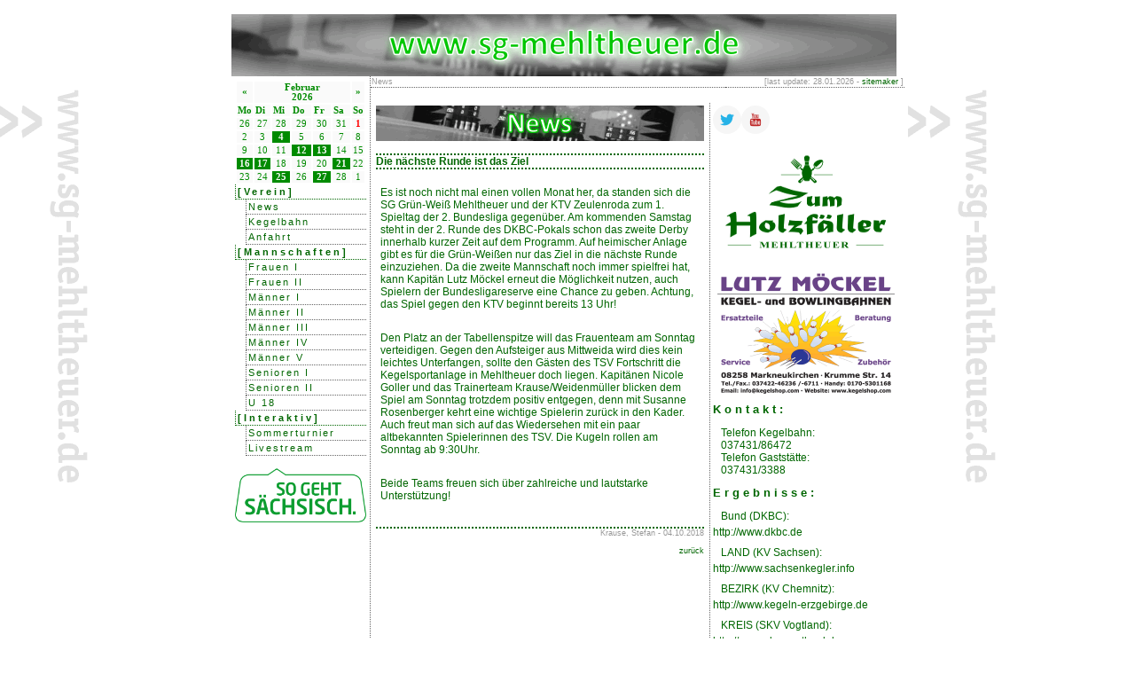

--- FILE ---
content_type: text/html; charset=UTF-8
request_url: https://www.sg-mehltheuer.de/?id=ne&news_id=1281
body_size: 4187
content:

<!DOCTYPE html PUBLIC "-//W3C//DTD XHTML 1.0 Transitional//EN"
"http://www.w3.org/TR/xhtml1/DTD/xhtml1-transitional.dtd">
<html xmlns="http://www.w3.org/1999/xhtml" xml:lang="de" lang="de">
<head>
<title>SG Gr&uuml;n-Wei&szlig; Mehltheuer [online] Classic Kegeln</title>
<meta http-equiv="Content-Type" content="text/html; charset=utf-8" />
<meta name="author" content="SG Gr&uuml;n-Wei&szlig; Mehltheuer e.V." />
<meta name="publisher" content="Stefan Krause" />
<meta name="copyright" content="SG Gr&uuml;n-Wei&szlig; Mehltheuer e.V." />
<meta name="description" content="SG Gr&uuml;n-Wei&szlig; Mehltheuer [online] Classic Kegeln" />
<meta name="keywords" content="Kegeln, Mehltheuer, Vogtland, Kegelbahn, SG Mehltheuer, SGM, Gr&uuml;n-Wei&szlig;" />
<meta name="page-topic" content="Sport" />
<meta name="page-type" content="Private Homepage" />
<meta name="audience" content="Alle" />
<meta http-equiv="content-language" content="de" />
<meta name="robots" content="index, follow" />
<meta name="revisit-after" content="1 days" />
<meta name="DC.Creator" content="SG Gr&uuml;n-Wei&szlig; Mehltheuer e.V." />
<meta name="DC.Publisher" content="Stefan Krause" />
<meta name="DC.Rights" content="SG Gr&uuml;n-Wei&szlig; Mehltheuer e.V." />
<meta name="DC.Description" content="SG Gr&uuml;n-Wei&szlig; Mehltheuer [online] Classic Kegeln" />
<meta name="DC.Language" content="de" />
<meta http-equiv="Content-Style-Type" content="text/css" />
<meta http-equiv="Content-Script-Type" content="text/javascript" />
<meta name="google-site-verification" content="pm5sVqqLLCtJU6JU8onUwLjXdkypCBCrCZy4tmt1ls8" />
<style type="text/css">
<!--
@import url("styles.css");
@import url("includes/fancybox/jquery.fancybox.css");
@import "./css/demo_page.css";
@import "./css/demo_table.css";
-->
</style>
<link rel="SHORTCUT ICON" href="../pics/fav.png" type="image/x-icon" />
<link rel="alternate" type="application/rss+xml" title="News der SG Gr&uuml;n-Wei&szlig; Mehltheuer" href="includes/rss.php" />
<script type="text/javascript" src="includes/overlib/overlib.js"><!-- overLIB (c) Erik Bosrup --></script>
<script type="text/javascript" language="javascript" src="./js/jquery-1.7.1.min.js"></script>
<script type="text/javascript" language="javascript" src="./js/jquery.dataTables.min.js"></script>
<script type="text/javascript" src="includes/fancybox/jquery.fancybox.js"></script>
<script type="text/javascript" src="js/sgm.js"></script>
<script type="text/javascript">
  jQuery("#livestream").fancybox({
                'width'             : '100%',
            'height'            : 'auto',
            'autoScale'         : false,
            'autoDimensions'    : false,
            'scrolling'         : 'no',
            'transitionIn'      : 'none',
            'transitionOut'     : 'none',
            'type'              : 'iframe' 
            });
  jQuery("#da").fancybox({
                'width'             : '75%',
            'height'            : 'auto',
            'autoScale'         : false,
            'autoDimensions'    : false,
            'scrolling'         : 'no',
            'transitionIn'      : 'none',
            'transitionOut'     : 'none',
            'type'              : 'iframe' 
            });            
	jQuery(document).ready(function() {
		jQuery(".fancybox").fancybox();
	});
  jQuery(document).ready(function() {
	jQuery(".various").fancybox({
		maxWidth	: 800,
		maxHeight	: 600,
		fitToView	: false,
		width		: '90%',
		height		: '90%',
		autoSize	: false,
		closeClick	: false,
		openEffect	: 'none',
		closeEffect	: 'none'
	});
});
</script>
<!-- Matomo -->
<script type="text/javascript">
  var _paq = _paq || [];
  _paq.push(["setDomains", ["*.www.sg-mehltheuer.de"]]);
  _paq.push(['trackPageView']);
  _paq.push(['enableLinkTracking']);
  (function() {
    var u="//webanalyse.sg-mehltheuer.de/";
    _paq.push(['setTrackerUrl', u+'piwik.php']);
    _paq.push(['setSiteId', 1]);
    var d=document, g=d.createElement('script'), s=d.getElementsByTagName('script')[0];
    g.type='text/javascript'; g.async=true; g.defer=true; g.src=u+'piwik.js'; s.parentNode.insertBefore(g,s);
  })();
</script>
<noscript><p><img src="//webanalyse.sg-mehltheuer.de/piwik.php?idsite=1" style="border:0;" alt="" /></p></noscript>
<!-- End Piwik Code -->

</head>
<body background="pics/bg.gif">

<div id="overDiv" style="position:absolute; visibility:hidden; z-index:1000;"></div>
<a name="top"></a>
<table border="0" cellspacing="0" cellpadding="0" id="container">
<tr>
<td>
<table width="750" border="0" cellspacing="0" cellpadding="0">
<tr>
<td colspan="2" class="header"><img src="pics/banner.png" height="70" width="750" border="0" alt="" /></td>
</tr>
<tr>
<td width="150" valign="top" class="menuo">
<table width="100%" border="0" cellspacing="0" cellpadding="0">

                    <tr>
                     <td colspan="2">
	
	
		<table class="calendar" border="0" cellpadding="1">
			<tr>
				<td align="center" class="cal_head"><a class="cal_head" href="index.php?&amp;&amp;date=2026-01" title="Januar 2026">&laquo;</a></td>
				<td align="center" class="cal_head" colspan="5"  width="150">Februar<br />2026</td>
				<td align="center" class="cal_head"><a class="cal_head" href="index.php?&amp;&amp;date=2026-03" title=" 2026">&raquo;</a></td>
			</tr>
			<tr>
				<td class="cal_days">Mo</td>
				<td class="cal_days">Di</td>
				<td class="cal_days">Mi</td>
				<td class="cal_days">Do</td>
				<td class="cal_days">Fr</td>
				<td class="cal_days">Sa</td>
				<td class="cal_days">So</td>
			</tr><tr>
			<td align="center" class="cal_content">26</td><td align="center" class="cal_content">27</td><td align="center" class="cal_content">28</td><td align="center" class="cal_content">29</td><td align="center" class="cal_content">30</td><td align="center" class="cal_content">31</td><td align="center" class="cal_today">1</td></tr>
<tr><td align="center" class="cal_content">2</td><td align="center" class="cal_content">3</td><td align="center" class="cal_event" onmouseover="return overlib('&lt;strong&gt;Geburtstag Tristan Lamprecht&lt;/strong&gt;&lt;br /&gt;', CAPTION, 'Events am 04&#46;02&#46;2026');" onmouseout="return nd();"><a class="cal_event" >4</a></td><td align="center" class="cal_content">5</td><td align="center" class="cal_content">6</td><td align="center" class="cal_content">7</td><td align="center" class="cal_content">8</td></tr>
<tr><td align="center" class="cal_content">9</td><td align="center" class="cal_content">10</td><td align="center" class="cal_content">11</td><td align="center" class="cal_event" onmouseover="return overlib('&lt;strong&gt;Geburtstag Raphael Meier&lt;/strong&gt;&lt;br /&gt;', CAPTION, 'Events am 12&#46;02&#46;2026');" onmouseout="return nd();"><a class="cal_event" >12</a></td><td align="center" class="cal_event" onmouseover="return overlib('&lt;strong&gt;Geburtstag Stefanie Kampe&lt;/strong&gt;&lt;br /&gt;', CAPTION, 'Events am 13&#46;02&#46;2026');" onmouseout="return nd();"><a class="cal_event" >13</a></td><td align="center" class="cal_content">14</td><td align="center" class="cal_content">15</td></tr>
<tr><td align="center" class="cal_event" onmouseover="return overlib('&lt;strong&gt;Geburtstag Daniel Höring&lt;/strong&gt;&lt;br /&gt;', CAPTION, 'Events am 16&#46;02&#46;2026');" onmouseout="return nd();"><a class="cal_event" >16</a></td><td align="center" class="cal_event" onmouseover="return overlib('&lt;strong&gt;Geburtstag Helga Jacob&lt;/strong&gt;&lt;br /&gt;', CAPTION, 'Events am 17&#46;02&#46;2026');" onmouseout="return nd();"><a class="cal_event" >17</a></td><td align="center" class="cal_content">18</td><td align="center" class="cal_content">19</td><td align="center" class="cal_content">20</td><td align="center" class="cal_event" onmouseover="return overlib('&lt;strong&gt;Geburtstag Christian Wagner&lt;/strong&gt;&lt;br /&gt;', CAPTION, 'Events am 21&#46;02&#46;2026');" onmouseout="return nd();"><a class="cal_event" >21</a></td><td align="center" class="cal_content">22</td></tr>
<tr><td align="center" class="cal_content">23</td><td align="center" class="cal_content">24</td><td align="center" class="cal_event" onmouseover="return overlib('&lt;strong&gt;Geburtstag Christa Meffert&lt;/strong&gt;&lt;br /&gt;', CAPTION, 'Events am 25&#46;02&#46;2026');" onmouseout="return nd();"><a class="cal_event" >25</a></td><td align="center" class="cal_content">26</td><td align="center" class="cal_event" onmouseover="return overlib('&lt;strong&gt;Geburtstag Erik Männel&lt;/strong&gt;&lt;br /&gt;&lt;strong&gt;Geburtstag Lena Eckstein&lt;/strong&gt;&lt;br /&gt;', CAPTION, 'Events am 27&#46;02&#46;2026');" onmouseout="return nd();"><a class="cal_event" >27</a></td><td align="center" class="cal_content">28</td><td align="center" class="cal_content">1</td></tr></table></td></tr>
	<tr>
          					<td colspan="2" class="menhead">[Verein]</td>
        					</tr>
                    <tr>
                     <td><img src="../pics/dummy.gif" width="10" height="10" alt="" /></td>
					 <td class="men1"><a href="?id=ne&amp;page=0" class="men2">News</a></td>
					</tr> 
                    <tr>
                     <td><img src="../pics/dummy.gif" width="10" height="10" alt="" /></td>
					 <td class="men1"><a href="?id=ke" class="men2">Kegelbahn</a></td>
					</tr> 
                    <tr>
                     <td><img src="../pics/dummy.gif" width="10" height="10" alt="" /></td>
					 <td class="men1"><a href="?id=an" class="men2">Anfahrt</a></td>
					</tr> 	<tr>
          					<td colspan="2" class="menhead">[Mannschaften]</td>
        					</tr>
                    <tr>
                     <td><img src="../pics/dummy.gif" width="10" height="10" alt="" /></td>
					 <td class="men1"><a href="?id=f1" class="men2">Frauen I</a></td>
					</tr> 
                    <tr>
                     <td><img src="../pics/dummy.gif" width="10" height="10" alt="" /></td>
					 <td class="men1"><a href="?id=f2" class="men2">Frauen II</a></td>
					</tr> 
                    <tr>
                     <td><img src="../pics/dummy.gif" width="10" height="10" alt="" /></td>
					 <td class="men1"><a href="?id=m1" class="men2">Männer I</a></td>
					</tr> 
                    <tr>
                     <td><img src="../pics/dummy.gif" width="10" height="10" alt="" /></td>
					 <td class="men1"><a href="?id=m2" class="men2">Männer II</a></td>
					</tr> 
                    <tr>
                     <td><img src="../pics/dummy.gif" width="10" height="10" alt="" /></td>
					 <td class="men1"><a href="?id=m3" class="men2">Männer III</a></td>
					</tr> 
                    <tr>
                     <td><img src="../pics/dummy.gif" width="10" height="10" alt="" /></td>
					 <td class="men1"><a href="?id=m4" class="men2">Männer IV</a></td>
					</tr> 
                    <tr>
                     <td><img src="../pics/dummy.gif" width="10" height="10" alt="" /></td>
					 <td class="men1"><a href="?id=m5" class="men2">Männer V</a></td>
					</tr> 
                    <tr>
                     <td><img src="../pics/dummy.gif" width="10" height="10" alt="" /></td>
					 <td class="men1"><a href="?id=s1" class="men2">Senioren I</a></td>
					</tr> 
                    <tr>
                     <td><img src="../pics/dummy.gif" width="10" height="10" alt="" /></td>
					 <td class="men1"><a href="?id=s2" class="men2">Senioren II</a></td>
					</tr> 
                    <tr>
                     <td><img src="../pics/dummy.gif" width="10" height="10" alt="" /></td>
					 <td class="men1"><a href="?id=u18" class="men2">U 18</a></td>
					</tr> 	<tr>
          					<td colspan="2" class="menhead">[Interaktiv]</td>
        					</tr>
                    <tr>
                     <td><img src="../pics/dummy.gif" width="10" height="10" alt="" /></td>
					 <td class="men1"><a href="http://www.sommerkegelturnier.de" target="_blank" class="men2">Sommerturnier</a></td>
					</tr> 
				<tr>
				 <td><img src="../pics/dummy.gif" width="10" height="10" alt="" /></td>
				 <td class="men1"><a href="../webcam.php" target="_blank" class="men2">Livestream</a></td>
				</tr> 
                    <tr>
                     <td colspan="2">&nbsp;<img src="./pics/sgs.png" width="100%" border="0" alt="" /></td>
					</tr> </table>
</td>
<td width="600" valign="top" class="middle"><table width="100%" border="0" cellspacing="0" cellpadding="0">
<tr>
<td class="topline">News
</td>
          <td width="200" align="right" class="topline">[last update: 
            28.01.2026 - <a href="&#109;&#097;&#105;&#108;&#116;&#111;&#058;&#115;&#116;&#101;&#102;&#097;&#110;&#046;&#107;&#114;&#097;&#117;&#115;&#101;&#064;&#115;&#103;&#045;&#109;&#101;&#104;&#108;&#116;&#104;&#101;&#117;&#101;&#114;&#046;&#100;&#101;">sitemaker</a>
            ]</td></tr>
</table>
<br />
<table width="100%" border="0" cellspacing="3" cellpadding="3">
<tr>
<td valign="top">
<table width="100%" border="0" cellspacing="0" cellpadding="0">
<tr><td><img src="pics/banner_ne.png" border="0" alt="" /></td></tr>
					<tr>
					 <td><br></td>
					 </tr>
                    <tr>
               		 <td class="newshead"><b>Die nächste Runde ist das Ziel</b></td>
					 </tr>
					 <tr>
					 <td >&nbsp;</td>
					 </tr>
					 <tr>
					 <td class="newshead_wod"><p>Es ist noch nicht mal einen vollen Monat her, da standen sich die SG Grün-Weiß Mehltheuer und der KTV Zeulenroda zum 1. Spieltag der 2. Bundesliga gegenüber. Am kommenden Samstag steht in der 2. Runde des DKBC-Pokals schon das zweite Derby innerhalb kurzer Zeit auf dem Programm. Auf heimischer Anlage gibt es für die Grün-Weißen nur das Ziel in die nächste Runde einzuziehen. Da die zweite Mannschaft noch immer spielfrei hat, kann Kapitän Lutz Möckel erneut die Möglichkeit nutzen, auch Spielern der Bundesligareserve eine Chance zu geben. Achtung, das Spiel gegen den KTV beginnt bereits 13 Uhr!</p>
<p> </p>
<p>Den Platz an der Tabellenspitze will das Frauenteam am Sonntag verteidigen. Gegen den Aufsteiger aus Mittweida wird dies kein leichtes Unterfangen, sollte den Gästen des TSV Fortschritt die Kegelsportanlage in Mehltheuer doch liegen. Kapitänen Nicole Goller und das Trainerteam Krause/Weidenmüller blicken dem Spiel am Sonntag trotzdem positiv entgegen, denn mit Susanne Rosenberger kehrt eine wichtige Spielerin zurück in den Kader. Auch freut man sich auf das Wiedersehen mit ein paar altbekannten Spielerinnen des TSV. Die Kugeln rollen am Sonntag ab 9:30Uhr.</p>
<p> </p>
<p>Beide Teams freuen sich über zahlreiche und lautstarke Unterstützung!</p><br>&nbsp;</td>
					 </tr>
					 <tr>
					 <td class="back">Krause, Stefan - 04.10.2018<br>&nbsp;</td>
					 </tr>
					 <tr>
					 <td class="back"><a href="?id=ne">zur&uuml;ck</a></td>
					 </tr>
					 	</table>
	</td>
	<td width="200" valign="top" class="right">
	<a href="https://twitter.com/SGMehltheuer" target="_blank" alt="zu Twitter"><img src="./pics/socialmedia/twitter.png" border="0" alt="zu Twitter" /></a><a href="https://www.youtube.com/channel/UCxwARZ6n8eAL_avnzQMwXxA" target="_blank" alt="zu YouTube"><img src="./pics/socialmedia/youtube.png" border="0" alt="zu YouTube" /></a><p><a href="https://www.zumholzfaeller.de/" target="_blank"><img src="./pics/hf.png" height="143" width="200" border="0" alt="" /></a></p><p><a href="https://www.moeckel-kegelbahnen.de/" target="_blank"><img src="./pics/ksbild.gif" height="143" width="200" border="0" alt="" /></a></p><h2>Kontakt:</h2>
<p class="txt2">Telefon Kegelbahn:<br />037431/86472<br />Telefon Gastst&auml;tte:<br />037431/3388</p>
<h2>Ergebnisse:</h2>
<p class="txt">Bund (DKBC):</p>
<span style="font-family: Arial,Verdana,sans-serif;"><a href="http://www.dkbc.de" target="_blank">http://www.dkbc.de</a></span>
<p class="txt">LAND (KV Sachsen):</p>
<span style="font-family: Arial,Verdana,sans-serif;"><a href="http://www.sachsenkegler.info" target="_blank">http://www.sachsenkegler.info</a></span>
<p class="txt">BEZIRK (KV Chemnitz):</p>
<span style="font-family: Arial,Verdana,sans-serif;"><a href="http://www.kegeln-erzgebirge.de" target="_blank">http://www.kegeln-erzgebirge.de</a></span><br />
<p class="txt">KREIS (SKV Vogtland):</p>
<span style="font-family: Arial,Verdana,sans-serif;"><a href="http://www.skv-vogtland.de" target="_blank">http://www.skv-vogtland.de</a></span>
	</td>
  </tr>
	</table>
	<p>&nbsp;</p></td>
	</tr>
	<tr>
	<td width="150">&nbsp;</td>
	<td width="550" class="footer">&copy; 1999-2026 by SG Gr&uuml;n-Wei&szlig;
	Mehltheuer e.V. &nbsp;&nbsp;&nbsp;&nbsp;&nbsp;&nbsp;&nbsp;&nbsp;&nbsp;&nbsp;&nbsp;&nbsp;&nbsp;&nbsp;&nbsp;&nbsp;&nbsp;&nbsp;&nbsp;&nbsp;&nbsp;&nbsp;&nbsp;&nbsp;&nbsp;&nbsp;&nbsp;&nbsp;&nbsp;&nbsp;&nbsp;&nbsp;&nbsp;&nbsp;&nbsp;&nbsp;&nbsp;&nbsp;&nbsp;[<a href="?id=im">Impressum</a>][<a href="https://www.sg-mehltheuer.de/includes/da.php" id="da" rel="m1" target="_blank">Datenschutzerkl&auml;rung</a>]</td>	</tr>
	</table></td>
	  </td>
  <td valign="top"">
    </td>
	</tr>
	</table> 
  <a class="fancybox" name="spieltagswerbung" id="spieltagswerbung" href="/pics/Spieltagswerbung.jpg?time=1769923630"></a>
	</body>
	</html>